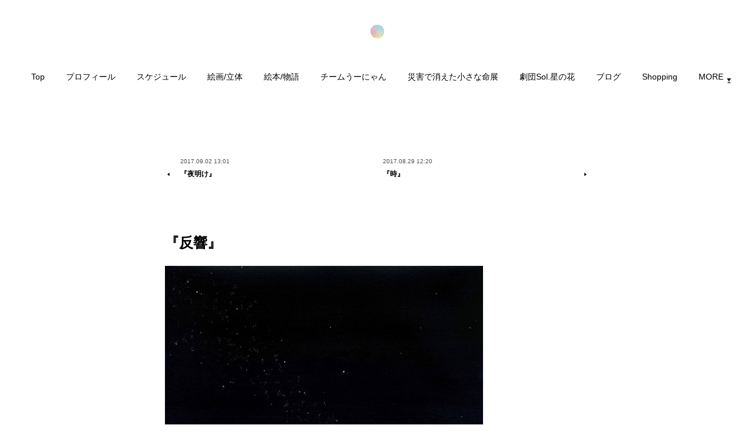

--- FILE ---
content_type: text/html; charset=utf-8
request_url: https://www.usa-peace.com/posts/3552069
body_size: 9957
content:
<!doctype html>

            <html lang="ja" data-reactroot=""><head><meta charSet="UTF-8"/><meta http-equiv="X-UA-Compatible" content="IE=edge"/><meta name="viewport" content="width=device-width,user-scalable=no,initial-scale=1.0,minimum-scale=1.0,maximum-scale=1.0"/><title data-react-helmet="true">『反響』 | Usa official web site</title><link data-react-helmet="true" rel="canonical" href="https://www.usa-peace.com/posts/3552069/"/><meta name="description" content="&quot;反響（an echo）&quot;◇Sold Out◇"/><meta property="fb:app_id" content="522776621188656"/><meta property="og:url" content="https://www.usa-peace.com/posts/3552069"/><meta property="og:type" content="article"/><meta property="og:title" content="『反響』"/><meta property="og:description" content="&quot;反響（an echo）&quot;◇Sold Out◇"/><meta property="og:image" content="https://cdn.amebaowndme.com/madrid-prd/madrid-web/images/sites/321095/2c6f5ae51c8e1adbea0d51b546dbde28_39955f9e739295b9498b380e2a5ad899.jpg"/><meta property="og:site_name" content="Usa official web site"/><meta property="og:locale" content="ja_JP"/><meta name="twitter:card" content="summary_large_image"/><meta name="twitter:site" content="@amebaownd"/><meta name="twitter:title" content="『反響』 | Usa official web site"/><meta name="twitter:description" content="&quot;反響（an echo）&quot;◇Sold Out◇"/><meta name="twitter:image" content="https://cdn.amebaowndme.com/madrid-prd/madrid-web/images/sites/321095/2c6f5ae51c8e1adbea0d51b546dbde28_39955f9e739295b9498b380e2a5ad899.jpg"/><meta name="twitter:app:id:iphone" content="911640835"/><meta name="twitter:app:url:iphone" content="amebaownd://public/sites/321095/posts/3552069"/><meta name="twitter:app:id:googleplay" content="jp.co.cyberagent.madrid"/><meta name="twitter:app:url:googleplay" content="amebaownd://public/sites/321095/posts/3552069"/><meta name="twitter:app:country" content="US"/><link rel="amphtml" href="https://amp.amebaownd.com/posts/3552069"/><link rel="alternate" type="application/rss+xml" title="Usa official web site" href="https://www.usa-peace.com/rss.xml"/><link rel="alternate" type="application/atom+xml" title="Usa official web site" href="https://www.usa-peace.com/atom.xml"/><link rel="sitemap" type="application/xml" title="Sitemap" href="/sitemap.xml"/><link href="https://static.amebaowndme.com/madrid-frontend/css/user.min-a66be375c.css" rel="stylesheet" type="text/css"/><link href="https://static.amebaowndme.com/madrid-frontend/css/belle/index.min-a66be375c.css" rel="stylesheet" type="text/css"/><link rel="icon" href="https://cdn.amebaowndme.com/madrid-prd/madrid-web/images/sites/321095/3e11ee71ff0b989860f1f2f8459fa6c5_056cc9f92970cbddd3420766a22c78d2.png?width=32&amp;height=32"/><link rel="apple-touch-icon" href="https://cdn.amebaowndme.com/madrid-prd/madrid-web/images/sites/321095/3e11ee71ff0b989860f1f2f8459fa6c5_056cc9f92970cbddd3420766a22c78d2.png?width=180&amp;height=180"/><style id="site-colors" charSet="UTF-8">.u-nav-clr {
  color: #000000;
}
.u-nav-bdr-clr {
  border-color: #000000;
}
.u-nav-bg-clr {
  background-color: #d6cbd6;
}
.u-nav-bg-bdr-clr {
  border-color: #d6cbd6;
}
.u-site-clr {
  color: ;
}
.u-base-bg-clr {
  background-color: #ffffff;
}
.u-btn-clr {
  color: #060208;
}
.u-btn-clr:hover,
.u-btn-clr--active {
  color: rgba(6,2,8, 0.7);
}
.u-btn-clr--disabled,
.u-btn-clr:disabled {
  color: rgba(6,2,8, 0.5);
}
.u-btn-bdr-clr {
  border-color: #7a3614;
}
.u-btn-bdr-clr:hover,
.u-btn-bdr-clr--active {
  border-color: rgba(122,54,20, 0.7);
}
.u-btn-bdr-clr--disabled,
.u-btn-bdr-clr:disabled {
  border-color: rgba(122,54,20, 0.5);
}
.u-btn-bg-clr {
  background-color: #7a3614;
}
.u-btn-bg-clr:hover,
.u-btn-bg-clr--active {
  background-color: rgba(122,54,20, 0.7);
}
.u-btn-bg-clr--disabled,
.u-btn-bg-clr:disabled {
  background-color: rgba(122,54,20, 0.5);
}
.u-txt-clr {
  color: #000000;
}
.u-txt-clr--lv1 {
  color: rgba(0,0,0, 0.7);
}
.u-txt-clr--lv2 {
  color: rgba(0,0,0, 0.5);
}
.u-txt-clr--lv3 {
  color: rgba(0,0,0, 0.3);
}
.u-txt-bg-clr {
  background-color: #e5e5e5;
}
.u-lnk-clr,
.u-clr-area a {
  color: #008000;
}
.u-lnk-clr:visited,
.u-clr-area a:visited {
  color: rgba(0,128,0, 0.7);
}
.u-lnk-clr:hover,
.u-clr-area a:hover {
  color: rgba(0,128,0, 0.5);
}
.u-ttl-blk-clr {
  color: #141414;
}
.u-ttl-blk-bdr-clr {
  border-color: #141414;
}
.u-ttl-blk-bdr-clr--lv1 {
  border-color: #d0d0d0;
}
.u-bdr-clr {
  border-color: #016b52;
}
.u-acnt-bdr-clr {
  border-color: #cc7c8c;
}
.u-acnt-bg-clr {
  background-color: #cc7c8c;
}
body {
  background-color: #ffffff;
}
blockquote {
  color: rgba(0,0,0, 0.7);
  border-left-color: #016b52;
};</style><style id="user-css" charSet="UTF-8">/**
 * @media all
 * 全体に適用したいCSSを記述してください。
 */

a[href*="768382"] time {
display: none:
}

a[href*="707277"] time {
display: none;
}

a[href*="707278"] time {
display: none;
}

a[href*="770095"] time {
display: none;
}

a[href*="771560"] time {
display: none;
}

a[href*="1328303"] time {
display: none;
}

a[href*="848448"] time {
display: none;
}

a[href*="768376"] time {
display: none;
}

.page__main--blog-detail .blog-article__date {
display: none;
} 
 

@media screen and (min-width: 480px) {
  .btn__item {
    display: block;
    margin: 1em auto;
    position: relative;
    text-transform: uppercase;
    overflow: hidden;
      -webkit-transition: all 0.3s;
      -moz-transition: all 0.3s;
      -o-transition: all 0.3s;
      transition: all 0.3s;
  }
  .btn__item::after {
    content: '';
    position: absolute;
    z-index: -1;
    height: 100%;
    left: -35%;
    top: 0;
    transform: skew(50deg);
    transition-duration: 0.6s;
    transform-origin: top left;
    width: 0;
  }
  .btn__item:hover {
    color: #fff;
    background-color: #111;
  }
  .btn__item:hover:after {
    height: 100%;
    width: 135%;
  }
}

@media screen and (min-width: 480px) {
  .global-nav__item>a {
    line-height: 30px;
  }
  .global-nav__item>a::after {
    border-bottom: solid 2px #111;
    bottom: 0;
    content: "";
    display: block;
    transition: all .3s ease;
    -webkit-transition: all .3s ease;
    width: 0;
  }
  .global-nav__item>a:hover::after {
    width: 100%;
  }
  .global-nav__item--active>a,
  .pc .global-nav__item:hover>a {
    opacity:1;
  }
};</style><style media="screen and (max-width: 800px)" id="user-sp-css" charSet="UTF-8">/**
 * @media (max-width: 800px)
 * 画面幅が800px以下のスマートフォン、タブレット用のCSSを記述してください。
 */

a[href*="768382"] time {
display: none;
}

a[href*="707277"] time {
display: none;
}

a[href*="707278"] time {
display: none;
}

a[href*="770095"] time {
display: none;
}

a[href*="771560"] time {
display: none;
}

a[href*="1328303"] time {
display: none;
}

a[href*="848448"] time {
display: none;
}

a[href*="768376"] time {
display: none;
}

.page__main--blog-detail .blog-article__date {
display: none;
} 

.box29 {
    margin: 2em 0;
    background: #dcefff;
}
.box29 .box-title {
    font-size: 1.2em;
    background: #5fb3f5;
    padding: 4px;
    text-align: center;
    color: #FFF;
    font-weight: bold;
    letter-spacing: 0.05em;
}
.box29 p {
    padding: 15px 20px;
    margin: 0;
}



;</style><script>
              (function(i,s,o,g,r,a,m){i['GoogleAnalyticsObject']=r;i[r]=i[r]||function(){
              (i[r].q=i[r].q||[]).push(arguments)},i[r].l=1*new Date();a=s.createElement(o),
              m=s.getElementsByTagName(o)[0];a.async=1;a.src=g;m.parentNode.insertBefore(a,m)
              })(window,document,'script','//www.google-analytics.com/analytics.js','ga');
            </script></head><body id="mdrd-a66be375c" class="u-txt-clr u-base-bg-clr theme-belle plan-premium hide-owndbar "><noscript><iframe src="//www.googletagmanager.com/ns.html?id=GTM-PXK9MM" height="0" width="0" style="display:none;visibility:hidden"></iframe></noscript><script>
            (function(w,d,s,l,i){w[l]=w[l]||[];w[l].push({'gtm.start':
            new Date().getTime(),event:'gtm.js'});var f=d.getElementsByTagName(s)[0],
            j=d.createElement(s),dl=l!='dataLayer'?'&l='+l:'';j.async=true;j.src=
            '//www.googletagmanager.com/gtm.js?id='+i+dl;f.parentNode.insertBefore(j,f);
            })(window,document, 'script', 'dataLayer', 'GTM-PXK9MM');
            </script><div id="content"><div class="page " data-reactroot=""><div class="page__outer"><div class="page__inner u-base-bg-clr"><header class="page__header header"><div class="header__inner u-nav-bg-bdr-clr"><div class="site-icon"><div><img alt=""/></div></div><nav role="navigation" class="header__nav global-nav js-nav-overflow-criterion "><ul class="global-nav__list u-base-bg-clr u-nav-bg-bdr-clr "><li role="button" class="global-nav__item u-nav-bg-bdr-clr js-nav-item "><a target="" class="u-nav-clr u-font u-nav-bdr-clr" href="/">Top</a></li><li role="button" class="global-nav__item u-nav-bg-bdr-clr js-nav-item "><a target="" class="u-nav-clr u-font u-nav-bdr-clr" href="/pages/1217838/blog">プロフィール</a></li><li role="button" class="global-nav__item u-nav-bg-bdr-clr js-nav-item "><a target="" class="u-nav-clr u-font u-nav-bdr-clr" href="/pages/7469215/page_202312062116">スケジュール</a></li><li role="button" class="global-nav__item u-nav-bg-bdr-clr js-nav-item "><a target="" class="u-nav-clr u-font u-nav-bdr-clr" href="/pages/2410437/blog">絵画/立体</a></li><li role="button" class="global-nav__item u-nav-bg-bdr-clr js-nav-item "><a target="" class="u-nav-clr u-font u-nav-bdr-clr" href="/pages/1212766/blog">絵本/物語</a></li><li role="button" class="global-nav__item u-nav-bg-bdr-clr js-nav-item "><a target="" class="u-nav-clr u-font u-nav-bdr-clr" href="/pages/2635105/page_201902231505">チームうーにゃん</a></li><li role="button" class="global-nav__item u-nav-bg-bdr-clr js-nav-item "><a target="" class="u-nav-clr u-font u-nav-bdr-clr" href="/pages/2635096/page_201902231457">災害で消えた小さな命展</a></li><li role="button" class="global-nav__item u-nav-bg-bdr-clr js-nav-item "><a target="" class="u-nav-clr u-font u-nav-bdr-clr" href="/pages/2635107/page_201902231505">劇団Sol.星の花</a></li><li role="button" class="global-nav__item u-nav-bg-bdr-clr js-nav-item "><a target="" class="u-nav-clr u-font u-nav-bdr-clr" href="/pages/2279137/blog">ブログ</a></li><li role="button" class="global-nav__item u-nav-bg-bdr-clr js-nav-item "><a target="" class="u-nav-clr u-font u-nav-bdr-clr" href="/pages/2408413/page_201811232100">Shopping</a></li><li role="button" class="global-nav__item u-nav-bg-bdr-clr js-nav-item "><a target="" class="u-nav-clr u-font u-nav-bdr-clr" href="/pages/1239657/page_201709021533">お仕事依頼/お問い合わせ</a></li></ul></nav><button class="header__icon icon icon--menu2 u-nav-clr"></button></div></header><div><div class="page__main--outer"><div role="main" class="page__main page__main--blog-detail"><div class="section"><div class="blog-article-outer"><article class="blog-article"><div class="complementary-outer complementary-outer--slot1"><div class="complementary complementary--postPrevNext "><div class="block-type--postPrevNext"><div class="pager pager--type2"><ul class="pager__list"><li class="pager__item pager__item--prev"><a class="pager__item-inner" href="/posts/2888307"><time class="pager__date u-txt-clr u-txt-clr--lv1" dateTime="2017-09-02T13:01:19Z">2017.09.02 13:01</time><div><span class="pager__description u-txt-clr">『夜明け』</span></div><span aria-hidden="true" class="pager__icon icon icon--disclosure-l4 u-txt-clr"></span></a></li><li class="pager__item pager__item--next"><a class="pager__item-inner" href="/posts/2869435"><time class="pager__date u-txt-clr u-txt-clr--lv1" dateTime="2017-08-29T12:20:16Z">2017.08.29 12:20</time><div><span class="pager__description u-txt-clr">『時』</span></div><span aria-hidden="true" class="pager__icon icon icon--disclosure-r4 u-txt-clr"></span></a></li></ul></div></div></div></div><div class="blog-article__inner"><div class="blog-article__header"><time class="blog-article__date u-txt-clr u-txt-clr--lv2" dateTime="2017-08-29T12:25:20Z">2017.08.29 12:25</time></div><div class="blog-article__content"><div class="blog-article__title blog-title"><h1 class="blog-title__text u-txt-clr">『反響』</h1></div><div class="blog-article__body blog-body"><div class="blog-body__item"><div class="img img__item--left img__item--fit"><div><img alt=""/></div></div></div><div class="blog-body__item"><div class="blog-body__text u-txt-clr u-clr-area" data-block-type="text"><p>"反響（an echo）"</p><p><br></p><p data-placeholder="">◇Sold Out◇<br></p></div></div></div></div><div class="blog-article__footer"><div class="bloginfo"><div class="bloginfo__category bloginfo-category"><ul class="bloginfo-category__list bloginfo-category-list"><li class="bloginfo-category-list__item"><a class="u-txt-clr u-txt-clr--lv2" href="/posts/categories/707277">絵<!-- -->(<!-- -->152<!-- -->)</a></li></ul></div></div><div class="reblog-btn-outer"><div class="reblog-btn-body"><button class="reblog-btn"><span class="reblog-btn__inner"><span class="icon icon--reblog2"></span></span></button></div></div></div></div><div class="complementary-outer complementary-outer--slot2"><div class="complementary complementary--postPrevNext "><div class="block-type--postPrevNext"><div class="pager pager--type2"><ul class="pager__list"><li class="pager__item pager__item--prev"><a class="pager__item-inner" href="/posts/2888307"><time class="pager__date u-txt-clr u-txt-clr--lv1" dateTime="2017-09-02T13:01:19Z">2017.09.02 13:01</time><div><span class="pager__description u-txt-clr">『夜明け』</span></div><span aria-hidden="true" class="pager__icon icon icon--disclosure-l4 u-txt-clr"></span></a></li><li class="pager__item pager__item--next"><a class="pager__item-inner" href="/posts/2869435"><time class="pager__date u-txt-clr u-txt-clr--lv1" dateTime="2017-08-29T12:20:16Z">2017.08.29 12:20</time><div><span class="pager__description u-txt-clr">『時』</span></div><span aria-hidden="true" class="pager__icon icon icon--disclosure-r4 u-txt-clr"></span></a></li></ul></div></div></div><div class="complementary complementary--relatedPosts "><div class="block-type--relatedPosts"></div></div><div class="complementary complementary--shareButton "><div class="block-type--shareButton"><div class="share share--filled share--filled-4"><button class="share__btn--facebook share__btn share__btn--filled"><span aria-hidden="true" class="icon--facebook icon"></span></button><button class="share__btn--twitter share__btn share__btn--filled"><span aria-hidden="true" class="icon--twitter icon"></span></button><button class="share__btn--nanagogo share__btn share__btn--filled"><span aria-hidden="true" class="icon--nanagogo icon"></span></button></div></div></div><div class="complementary complementary--siteFollow "><div class="block-type--siteFollow"><div class="site-follow u-bdr-clr"><div class="site-follow__img"><div><img alt=""/></div></div><div class="site-follow__body"><p class="site-follow__title u-txt-clr"><span class="site-follow__title-inner ">Usa official web site</span></p><p class="site-follow__text u-txt-clr u-txt-clr--lv1">【うさ公式ホームページ】
創作家
「災害で消えた小さな命展」主催。
「災害時ペット捜索・救助チームうーにゃん」、「劇団Sol.星の花」代表。
この３つの活動を通して、命の大切さや思いやる気持ちを伝えていきます。</p><div class="site-follow__btn-outer"><button class="site-follow__btn site-follow__btn--yet"><div class="site-follow__btn-text"><span aria-hidden="true" class="site-follow__icon icon icon--plus"></span>フォロー</div></button></div></div></div></div></div></div><div class="blog-article__comment"><div class="comment-list js-comment-list"><div><p class="comment-count u-txt-clr u-txt-clr--lv2"><span>0</span>コメント</p><ul><li class="comment-list__item comment-item js-comment-form"><div class="comment-item__body"><form class="comment-item__form u-bdr-clr "><div class="comment-item__form-head"><textarea type="text" id="post-comment" maxLength="1100" placeholder="コメントする..." class="comment-item__input"></textarea></div><div class="comment-item__form-foot"><p class="comment-item__count-outer"><span class="comment-item__count ">1000</span> / 1000</p><button type="submit" disabled="" class="comment-item__submit">投稿</button></div></form></div></li></ul></div></div></div><div class="complementary-outer complementary-outer--slot3"><div class="complementary complementary--keywordSearch "><div class="block-type--keywordSearch"><div class="block-type--keyword-search"><h3 class="heading-common u-txt-clr u-bdr-clr">検索</h3><div class="keyword-search u-bdr-clr"><form action="" name="keywordSearchForm0" novalidate=""><label for="keyword-search-0" aria-hidden="true" class="keyword-search__icon icon icon--search3"></label><input type="search" id="keyword-search-0" placeholder="キーワードを入力" name="keyword" maxLength="100" class="keyword-search__input"/></form></div></div></div></div></div><div class="pswp" tabindex="-1" role="dialog" aria-hidden="true"><div class="pswp__bg"></div><div class="pswp__scroll-wrap"><div class="pswp__container"><div class="pswp__item"></div><div class="pswp__item"></div><div class="pswp__item"></div></div><div class="pswp__ui pswp__ui--hidden"><div class="pswp__top-bar"><div class="pswp__counter"></div><button class="pswp__button pswp__button--close" title="Close (Esc)"></button><button class="pswp__button pswp__button--share" title="Share"></button><button class="pswp__button pswp__button--fs" title="Toggle fullscreen"></button><button class="pswp__button pswp__button--zoom" title="Zoom in/out"></button><div class="pswp__preloader"><div class="pswp__preloader__icn"><div class="pswp__preloader__cut"><div class="pswp__preloader__donut"></div></div></div></div></div><div class="pswp__share-modal pswp__share-modal--hidden pswp__single-tap"><div class="pswp__share-tooltip"></div></div><div class="pswp__button pswp__button--close pswp__close"><span class="pswp__close__item pswp__close"></span><span class="pswp__close__item pswp__close"></span></div><div class="pswp__bottom-bar"><button class="pswp__button pswp__button--arrow--left js-lightbox-arrow" title="Previous (arrow left)"></button><button class="pswp__button pswp__button--arrow--right js-lightbox-arrow" title="Next (arrow right)"></button></div><div class=""><div class="pswp__caption"><div class="pswp__caption"></div><div class="pswp__caption__link"><a class="js-link"></a></div></div></div></div></div></div></article></div></div></div></div></div><footer role="contentinfo" class="page__footer footer" style="opacity:1 !important;visibility:visible !important;text-indent:0 !important;overflow:visible !important;position:static !important"><div class="footer__inner u-bdr-clr " style="opacity:1 !important;visibility:visible !important;text-indent:0 !important;overflow:visible !important;display:block !important;transform:none !important"><div class="footer__item u-bdr-clr" style="opacity:1 !important;visibility:visible !important;text-indent:0 !important;overflow:visible !important;display:block !important;transform:none !important"><p class="footer__copyright u-font"><small class="u-txt-clr u-txt-clr--lv2 u-font" style="color:rgba(0,0,0, 0.5) !important">Copyright © <!-- -->2026<!-- --> <!-- -->Usa official web site<!-- -->.</small></p></div></div></footer></div></div><div class="toast"></div></div></div><script charSet="UTF-8">window.mdrdEnv="prd";</script><script charSet="UTF-8">window.INITIAL_STATE={"authenticate":{"authCheckCompleted":false,"isAuthorized":false},"blogPostReblogs":{},"category":{},"currentSite":{"fetching":false,"status":null,"site":{}},"shopCategory":{},"categories":{},"notifications":{},"page":{},"paginationTitle":{},"postArchives":{},"postComments":{"3552069":{"data":[],"pagination":{"total":0,"offset":0,"limit":3,"cursors":{"after":"","before":""}},"fetching":false},"submitting":false,"postStatus":null},"postDetail":{"postDetail-blogPostId:3552069":{"fetching":false,"loaded":true,"meta":{"code":200},"data":{"id":"3552069","userId":"455519","siteId":"321095","status":"publish","title":"『反響』","contents":[{"type":"image","fit":true,"scale":0.75,"align":"left","url":"https:\u002F\u002Fcdn.amebaowndme.com\u002Fmadrid-prd\u002Fmadrid-web\u002Fimages\u002Fsites\u002F321095\u002F2c6f5ae51c8e1adbea0d51b546dbde28_39955f9e739295b9498b380e2a5ad899.jpg","link":"","width":2977,"height":6003,"target":"_self","lightboxIndex":0},{"type":"text","format":"html","value":"\u003Cp\u003E\"反響（an echo）\"\u003C\u002Fp\u003E\u003Cp\u003E\u003Cbr\u003E\u003C\u002Fp\u003E\u003Cp data-placeholder=\"\"\u003E◇Sold Out◇\u003Cbr\u003E\u003C\u002Fp\u003E"}],"urlPath":"","publishedUrl":"https:\u002F\u002Fwww.usa-peace.com\u002Fposts\u002F3552069","ogpDescription":"","ogpImageUrl":"","contentFiltered":"","viewCount":0,"commentCount":0,"reblogCount":0,"prevBlogPost":{"id":"2888307","title":"『夜明け』","summary":"\"夜明け（daybreak）\" ◇Sold Out◇Size：22×44cm","imageUrl":"https:\u002F\u002Fcdn.amebaowndme.com\u002Fmadrid-prd\u002Fmadrid-web\u002Fimages\u002Fsites\u002F321095\u002F06677e52d229d3a6bba0ece8aae2defb_fd8ea54f5bb9cfe3c2aa1467cbac827a.jpg","publishedAt":"2017-09-02T13:01:19Z"},"nextBlogPost":{"id":"2869435","title":"『時』","summary":"\"時（time）\"◇Sold Out◇","imageUrl":"https:\u002F\u002Fcdn.amebaowndme.com\u002Fmadrid-prd\u002Fmadrid-web\u002Fimages\u002Fsites\u002F321095\u002Fdfea0e8a1f31b7f16da7b1c6152e3c60_4091e573d696a3d2f44fcc4e7e369b77.jpg","publishedAt":"2017-08-29T12:20:16Z"},"rebloggedPost":false,"blogCategories":[{"id":"707277","siteId":"321095","label":"絵","publishedCount":152,"createdAt":"2017-07-13T07:05:56Z","updatedAt":"2025-05-06T03:05:49Z"}],"user":{"id":"455519","nickname":"usa","description":"","official":false,"photoUrl":"https:\u002F\u002Fprofile-api.ameba.jp\u002Fv2\u002Fas\u002Fi1319f7c748b448abc0382803e011138a5507c6e\u002FprofileImage?cat=300","followingCount":1,"createdAt":"2017-07-13T04:08:25Z","updatedAt":"2026-01-19T15:30:02Z"},"updateUser":{"id":"455519","nickname":"usa","description":"","official":false,"photoUrl":"https:\u002F\u002Fprofile-api.ameba.jp\u002Fv2\u002Fas\u002Fi1319f7c748b448abc0382803e011138a5507c6e\u002FprofileImage?cat=300","followingCount":1,"createdAt":"2017-07-13T04:08:25Z","updatedAt":"2026-01-19T15:30:02Z"},"comments":{"pagination":{"total":0,"offset":0,"limit":3,"cursors":{"after":"","before":""}},"data":[]},"publishedAt":"2017-08-29T12:25:20Z","createdAt":"2018-01-17T04:24:33Z","updatedAt":"2021-06-17T11:23:14Z","version":8}}},"postList":{},"shopList":{},"shopItemDetail":{},"pureAd":{},"keywordSearch":{},"proxyFrame":{"loaded":false},"relatedPostList":{},"route":{"route":{"path":"\u002Fposts\u002F:blog_post_id","component":function Connect(props, context) {
        _classCallCheck(this, Connect);

        var _this = _possibleConstructorReturn(this, _Component.call(this, props, context));

        _this.version = version;
        _this.store = props.store || context.store;

        (0, _invariant2["default"])(_this.store, 'Could not find "store" in either the context or ' + ('props of "' + connectDisplayName + '". ') + 'Either wrap the root component in a <Provider>, ' + ('or explicitly pass "store" as a prop to "' + connectDisplayName + '".'));

        var storeState = _this.store.getState();
        _this.state = { storeState: storeState };
        _this.clearCache();
        return _this;
      },"route":{"id":"0","type":"blog_post_detail","idForType":"0","title":"","urlPath":"\u002Fposts\u002F:blog_post_id","isHomePage":false}},"params":{"blog_post_id":"3552069"},"location":{"pathname":"\u002Fposts\u002F3552069","search":"","hash":"","action":"POP","key":"02d9mr","query":{}}},"siteConfig":{"tagline":"【うさ公式ホームページ】\n創作家\n「災害で消えた小さな命展」主催。\n「災害時ペット捜索・救助チームうーにゃん」、「劇団Sol.星の花」代表。\nこの３つの活動を通して、命の大切さや思いやる気持ちを伝えていきます。","title":"Usa official web site","copyright":"","iconUrl":"https:\u002F\u002Fcdn.amebaowndme.com\u002Fmadrid-prd\u002Fmadrid-web\u002Fimages\u002Fsites\u002F321095\u002Fc83d8dad5137283729b453eebc61a6f9_77002062e3fe8991b54c2ab15d0e1219.jpg","logoUrl":"https:\u002F\u002Fcdn.amebaowndme.com\u002Fmadrid-prd\u002Fmadrid-web\u002Fimages\u002Fsites\u002F321095\u002F4ac1de7b27e505857e50be0088a4bb33_c3068fc60fec65f717975071d6055af9.jpg","coverImageUrl":"https:\u002F\u002Fcdn.amebaowndme.com\u002Fmadrid-prd\u002Fmadrid-web\u002Fimages\u002Fsites\u002F321095\u002F2b1ec42d5a4c8c4cdce673fc04bc95ec_3a17701bc39fe5a645e01f19a7f355cf.png","homePageId":"1125883","siteId":"321095","siteCategoryIds":[1,93,95],"themeId":"8","theme":"belle","shopId":"","openedShop":false,"shop":{"law":{"userType":"","corporateName":"","firstName":"","lastName":"","zipCode":"","prefecture":"","address":"","telNo":"","aboutContact":"","aboutPrice":"","aboutPay":"","aboutService":"","aboutReturn":""},"privacyPolicy":{"operator":"","contact":"","collectAndUse":"","restrictionToThirdParties":"","supervision":"","disclosure":"","cookie":""}},"user":{"id":"455519","nickname":"usa","photoUrl":"","createdAt":"2017-07-13T04:08:25Z","updatedAt":"2026-01-19T15:30:02Z"},"commentApproval":"accept","plan":{"id":"6","name":"premium-annual","ownd_header":true,"powered_by":true,"pure_ads":true},"verifiedType":"general","navigations":[{"title":"Top","urlPath":".\u002F","target":"_self","pageId":"1125883"},{"title":"プロフィール","urlPath":".\u002Fpages\u002F1217838\u002Fblog","target":"_self","pageId":"1217838"},{"title":"スケジュール","urlPath":".\u002Fpages\u002F7469215\u002Fpage_202312062116","target":"_self","pageId":"7469215"},{"title":"絵画\u002F立体","urlPath":".\u002Fpages\u002F2410437\u002Fblog","target":"_self","pageId":"2410437"},{"title":"絵本\u002F物語","urlPath":".\u002Fpages\u002F1212766\u002Fblog","target":"_self","pageId":"1212766"},{"title":"チームうーにゃん","urlPath":".\u002Fpages\u002F2635105\u002Fpage_201902231505","target":"_self","pageId":"2635105"},{"title":"災害で消えた小さな命展","urlPath":".\u002Fpages\u002F2635096\u002Fpage_201902231457","target":"_self","pageId":"2635096"},{"title":"劇団Sol.星の花","urlPath":".\u002Fpages\u002F2635107\u002Fpage_201902231505","target":"_self","pageId":"2635107"},{"title":"ブログ","urlPath":".\u002Fpages\u002F2279137\u002Fblog","target":"_self","pageId":"2279137"},{"title":"Shopping","urlPath":".\u002Fpages\u002F2408413\u002Fpage_201811232100","target":"_self","pageId":"2408413"},{"title":"お仕事依頼\u002Fお問い合わせ","urlPath":".\u002Fpages\u002F1239657\u002Fpage_201709021533","target":"_self","pageId":"1239657"}],"routings":[{"id":"0","type":"blog","idForType":"0","title":"","urlPath":"\u002Fposts\u002Fpage\u002F:page_num","isHomePage":false},{"id":"0","type":"blog_post_archive","idForType":"0","title":"","urlPath":"\u002Fposts\u002Farchives\u002F:yyyy\u002F:mm","isHomePage":false},{"id":"0","type":"blog_post_archive","idForType":"0","title":"","urlPath":"\u002Fposts\u002Farchives\u002F:yyyy\u002F:mm\u002Fpage\u002F:page_num","isHomePage":false},{"id":"0","type":"blog_post_category","idForType":"0","title":"","urlPath":"\u002Fposts\u002Fcategories\u002F:category_id","isHomePage":false},{"id":"0","type":"blog_post_category","idForType":"0","title":"","urlPath":"\u002Fposts\u002Fcategories\u002F:category_id\u002Fpage\u002F:page_num","isHomePage":false},{"id":"0","type":"author","idForType":"0","title":"","urlPath":"\u002Fauthors\u002F:user_id","isHomePage":false},{"id":"0","type":"author","idForType":"0","title":"","urlPath":"\u002Fauthors\u002F:user_id\u002Fpage\u002F:page_num","isHomePage":false},{"id":"0","type":"blog_post_category","idForType":"0","title":"","urlPath":"\u002Fposts\u002Fcategory\u002F:category_id","isHomePage":false},{"id":"0","type":"blog_post_category","idForType":"0","title":"","urlPath":"\u002Fposts\u002Fcategory\u002F:category_id\u002Fpage\u002F:page_num","isHomePage":false},{"id":"0","type":"blog_post_detail","idForType":"0","title":"","urlPath":"\u002Fposts\u002F:blog_post_id","isHomePage":false},{"id":"0","type":"keywordSearch","idForType":"0","title":"","urlPath":"\u002Fsearch\u002Fq\u002F:query","isHomePage":false},{"id":"0","type":"keywordSearch","idForType":"0","title":"","urlPath":"\u002Fsearch\u002Fq\u002F:query\u002Fpage\u002F:page_num","isHomePage":false},{"id":"7469215","type":"static","idForType":"0","title":"スケジュール","urlPath":"\u002Fpages\u002F7469215\u002F","isHomePage":false},{"id":"7469215","type":"static","idForType":"0","title":"スケジュール","urlPath":"\u002Fpages\u002F7469215\u002F:url_path","isHomePage":false},{"id":"7469159","type":"blog","idForType":"0","title":"スケジュール","urlPath":"\u002Fpages\u002F7469159\u002F","isHomePage":false},{"id":"7469159","type":"blog","idForType":"0","title":"スケジュール","urlPath":"\u002Fpages\u002F7469159\u002F:url_path","isHomePage":false},{"id":"2635107","type":"static","idForType":"0","title":"劇団Sol.星の花","urlPath":"\u002Fpages\u002F2635107\u002F","isHomePage":false},{"id":"2635107","type":"static","idForType":"0","title":"劇団Sol.星の花","urlPath":"\u002Fpages\u002F2635107\u002F:url_path","isHomePage":false},{"id":"2635105","type":"static","idForType":"0","title":"チームうーにゃん","urlPath":"\u002Fpages\u002F2635105\u002F","isHomePage":false},{"id":"2635105","type":"static","idForType":"0","title":"チームうーにゃん","urlPath":"\u002Fpages\u002F2635105\u002F:url_path","isHomePage":false},{"id":"2635096","type":"static","idForType":"0","title":"災害で消えた小さな命展","urlPath":"\u002Fpages\u002F2635096\u002F","isHomePage":false},{"id":"2635096","type":"static","idForType":"0","title":"災害で消えた小さな命展","urlPath":"\u002Fpages\u002F2635096\u002F:url_path","isHomePage":false},{"id":"2410437","type":"blog","idForType":"0","title":"絵画\u002F立体","urlPath":"\u002Fpages\u002F2410437\u002F","isHomePage":false},{"id":"2410437","type":"blog","idForType":"0","title":"絵画\u002F立体","urlPath":"\u002Fpages\u002F2410437\u002F:url_path","isHomePage":false},{"id":"2408413","type":"static","idForType":"0","title":"Shopping","urlPath":"\u002Fpages\u002F2408413\u002F","isHomePage":false},{"id":"2408413","type":"static","idForType":"0","title":"Shopping","urlPath":"\u002Fpages\u002F2408413\u002F:url_path","isHomePage":false},{"id":"2279137","type":"blog","idForType":"0","title":"ブログ","urlPath":"\u002Fpages\u002F2279137\u002F","isHomePage":false},{"id":"2279137","type":"blog","idForType":"0","title":"ブログ","urlPath":"\u002Fpages\u002F2279137\u002F:url_path","isHomePage":false},{"id":"1239657","type":"static","idForType":"0","title":"お仕事依頼\u002Fお問い合わせ","urlPath":"\u002Fpages\u002F1239657\u002F","isHomePage":false},{"id":"1239657","type":"static","idForType":"0","title":"お仕事依頼\u002Fお問い合わせ","urlPath":"\u002Fpages\u002F1239657\u002F:url_path","isHomePage":false},{"id":"1217838","type":"blog","idForType":"0","title":"プロフィール","urlPath":"\u002Fpages\u002F1217838\u002F","isHomePage":false},{"id":"1217838","type":"blog","idForType":"0","title":"プロフィール","urlPath":"\u002Fpages\u002F1217838\u002F:url_path","isHomePage":false},{"id":"1212766","type":"blog","idForType":"0","title":"絵本\u002F物語","urlPath":"\u002Fpages\u002F1212766\u002F","isHomePage":false},{"id":"1212766","type":"blog","idForType":"0","title":"絵本\u002F物語","urlPath":"\u002Fpages\u002F1212766\u002F:url_path","isHomePage":false},{"id":"1125883","type":"blog","idForType":"0","title":"Top","urlPath":"\u002Fpages\u002F1125883\u002F","isHomePage":true},{"id":"1125883","type":"blog","idForType":"0","title":"Top","urlPath":"\u002Fpages\u002F1125883\u002F:url_path","isHomePage":true},{"id":"1125883","type":"blog","idForType":"0","title":"Top","urlPath":"\u002F","isHomePage":true}],"siteColors":{"navigationBackground":"#d6cbd6","navigationText":"#000000","siteTitleText":"","background":"#ffffff","buttonBackground":"#7a3614","buttonText":"#060208","text":"#000000","link":"#008000","titleBlock":"#141414","border":"#016b52","accent":"#cc7c8c"},"wovnioAttribute":"","useAuthorBlock":false,"twitterHashtags":"","createdAt":"2017-07-13T04:09:42Z","seoTitle":"うさOfficial Web Site","isPreview":false,"siteCategory":[{"id":"1","label":"個人のブログやポートフォリオ"},{"id":"93","label":"写真・イラスト・アート"},{"id":"95","label":"デザイン・アート"}],"previewPost":null,"previewShopItem":null,"hasAmebaIdConnection":false,"serverTime":"2026-01-22T11:05:52Z","complementaries":{"1":{"contents":{"layout":{"rows":[{"columns":[{"blocks":[{"type":"postPrevNext","showImage":false}]}]}]}},"created_at":"2021-05-09T14:37:01Z","updated_at":"2021-05-09T15:25:56Z"},"2":{"contents":{"layout":{"rows":[{"columns":[{"blocks":[{"type":"postPrevNext","showImage":false},{"type":"relatedPosts","layoutType":"gridm","showHeading":true,"heading":"関連記事","limit":6},{"type":"shareButton","design":"filled","providers":["facebook","twitter","nanagogo","line"]},{"type":"siteFollow","description":""}]}]}]}},"created_at":"2017-07-13T04:09:42Z","updated_at":"2021-05-09T15:25:56Z"},"3":{"contents":{"layout":{"rows":[{"columns":[{"blocks":[{"type":"keywordSearch","heading":"検索","showHeading":true}]}]}]}},"created_at":"2021-05-09T14:37:01Z","updated_at":"2021-05-09T15:25:56Z"},"4":{"contents":{"layout":{"rows":[{"columns":[{"blocks":[]}]}]}},"created_at":"2021-05-09T14:37:01Z","updated_at":"2021-05-09T15:25:56Z"},"11":{"contents":{"layout":{"rows":[{"columns":[{"blocks":[{"type":"siteFollow","description":""},{"type":"post","mode":"summary","title":"記事一覧","buttonTitle":"","limit":5,"layoutType":"sidebarm","categoryIds":"","showTitle":true,"showButton":true,"sortType":"recent"},{"type":"postsCategory","heading":"カテゴリ","showHeading":true,"showCount":true,"design":"tagcloud"},{"type":"postsArchive","heading":"アーカイブ","showHeading":true,"design":"accordion"},{"type":"keywordSearch","heading":"","showHeading":false}]}]}]}},"created_at":"2017-07-13T04:09:42Z","updated_at":"2017-07-13T04:09:42Z"}},"siteColorsCss":".u-nav-clr {\n  color: #000000;\n}\n.u-nav-bdr-clr {\n  border-color: #000000;\n}\n.u-nav-bg-clr {\n  background-color: #d6cbd6;\n}\n.u-nav-bg-bdr-clr {\n  border-color: #d6cbd6;\n}\n.u-site-clr {\n  color: ;\n}\n.u-base-bg-clr {\n  background-color: #ffffff;\n}\n.u-btn-clr {\n  color: #060208;\n}\n.u-btn-clr:hover,\n.u-btn-clr--active {\n  color: rgba(6,2,8, 0.7);\n}\n.u-btn-clr--disabled,\n.u-btn-clr:disabled {\n  color: rgba(6,2,8, 0.5);\n}\n.u-btn-bdr-clr {\n  border-color: #7a3614;\n}\n.u-btn-bdr-clr:hover,\n.u-btn-bdr-clr--active {\n  border-color: rgba(122,54,20, 0.7);\n}\n.u-btn-bdr-clr--disabled,\n.u-btn-bdr-clr:disabled {\n  border-color: rgba(122,54,20, 0.5);\n}\n.u-btn-bg-clr {\n  background-color: #7a3614;\n}\n.u-btn-bg-clr:hover,\n.u-btn-bg-clr--active {\n  background-color: rgba(122,54,20, 0.7);\n}\n.u-btn-bg-clr--disabled,\n.u-btn-bg-clr:disabled {\n  background-color: rgba(122,54,20, 0.5);\n}\n.u-txt-clr {\n  color: #000000;\n}\n.u-txt-clr--lv1 {\n  color: rgba(0,0,0, 0.7);\n}\n.u-txt-clr--lv2 {\n  color: rgba(0,0,0, 0.5);\n}\n.u-txt-clr--lv3 {\n  color: rgba(0,0,0, 0.3);\n}\n.u-txt-bg-clr {\n  background-color: #e5e5e5;\n}\n.u-lnk-clr,\n.u-clr-area a {\n  color: #008000;\n}\n.u-lnk-clr:visited,\n.u-clr-area a:visited {\n  color: rgba(0,128,0, 0.7);\n}\n.u-lnk-clr:hover,\n.u-clr-area a:hover {\n  color: rgba(0,128,0, 0.5);\n}\n.u-ttl-blk-clr {\n  color: #141414;\n}\n.u-ttl-blk-bdr-clr {\n  border-color: #141414;\n}\n.u-ttl-blk-bdr-clr--lv1 {\n  border-color: #d0d0d0;\n}\n.u-bdr-clr {\n  border-color: #016b52;\n}\n.u-acnt-bdr-clr {\n  border-color: #cc7c8c;\n}\n.u-acnt-bg-clr {\n  background-color: #cc7c8c;\n}\nbody {\n  background-color: #ffffff;\n}\nblockquote {\n  color: rgba(0,0,0, 0.7);\n  border-left-color: #016b52;\n}","siteFont":{"id":"25","name":"ゴシック"},"siteCss":"\u002F**\n * @media all\n * 全体に適用したいCSSを記述してください。\n *\u002F\n\na[href*=\"768382\"] time {\ndisplay: none:\n}\n\na[href*=\"707277\"] time {\ndisplay: none;\n}\n\na[href*=\"707278\"] time {\ndisplay: none;\n}\n\na[href*=\"770095\"] time {\ndisplay: none;\n}\n\na[href*=\"771560\"] time {\ndisplay: none;\n}\n\na[href*=\"1328303\"] time {\ndisplay: none;\n}\n\na[href*=\"848448\"] time {\ndisplay: none;\n}\n\na[href*=\"768376\"] time {\ndisplay: none;\n}\n\n.page__main--blog-detail .blog-article__date {\ndisplay: none;\n} \n \n\n@media screen and (min-width: 480px) {\n  .btn__item {\n    display: block;\n    margin: 1em auto;\n    position: relative;\n    text-transform: uppercase;\n    overflow: hidden;\n      -webkit-transition: all 0.3s;\n      -moz-transition: all 0.3s;\n      -o-transition: all 0.3s;\n      transition: all 0.3s;\n  }\n  .btn__item::after {\n    content: '';\n    position: absolute;\n    z-index: -1;\n    height: 100%;\n    left: -35%;\n    top: 0;\n    transform: skew(50deg);\n    transition-duration: 0.6s;\n    transform-origin: top left;\n    width: 0;\n  }\n  .btn__item:hover {\n    color: #fff;\n    background-color: #111;\n  }\n  .btn__item:hover:after {\n    height: 100%;\n    width: 135%;\n  }\n}\n\n@media screen and (min-width: 480px) {\n  .global-nav__item\u003Ea {\n    line-height: 30px;\n  }\n  .global-nav__item\u003Ea::after {\n    border-bottom: solid 2px #111;\n    bottom: 0;\n    content: \"\";\n    display: block;\n    transition: all .3s ease;\n    -webkit-transition: all .3s ease;\n    width: 0;\n  }\n  .global-nav__item\u003Ea:hover::after {\n    width: 100%;\n  }\n  .global-nav__item--active\u003Ea,\n  .pc .global-nav__item:hover\u003Ea {\n    opacity:1;\n  }\n}","siteSpCss":"\u002F**\n * @media (max-width: 800px)\n * 画面幅が800px以下のスマートフォン、タブレット用のCSSを記述してください。\n *\u002F\n\na[href*=\"768382\"] time {\ndisplay: none;\n}\n\na[href*=\"707277\"] time {\ndisplay: none;\n}\n\na[href*=\"707278\"] time {\ndisplay: none;\n}\n\na[href*=\"770095\"] time {\ndisplay: none;\n}\n\na[href*=\"771560\"] time {\ndisplay: none;\n}\n\na[href*=\"1328303\"] time {\ndisplay: none;\n}\n\na[href*=\"848448\"] time {\ndisplay: none;\n}\n\na[href*=\"768376\"] time {\ndisplay: none;\n}\n\n.page__main--blog-detail .blog-article__date {\ndisplay: none;\n} \n\n.box29 {\n    margin: 2em 0;\n    background: #dcefff;\n}\n.box29 .box-title {\n    font-size: 1.2em;\n    background: #5fb3f5;\n    padding: 4px;\n    text-align: center;\n    color: #FFF;\n    font-weight: bold;\n    letter-spacing: 0.05em;\n}\n.box29 p {\n    padding: 15px 20px;\n    margin: 0;\n}\n\n\n\n","meta":{"Title":"『反響』 | うさOfficial Web Site","Description":"\"反響（an echo）\"◇Sold Out◇","Keywords":"","Noindex":false,"Nofollow":false,"CanonicalUrl":"https:\u002F\u002Fwww.usa-peace.com\u002Fposts\u002F3552069","AmpHtml":"https:\u002F\u002Famp.amebaownd.com\u002Fposts\u002F3552069","DisabledFragment":false,"OgMeta":{"Type":"article","Title":"『反響』","Description":"\"反響（an echo）\"◇Sold Out◇","Image":"https:\u002F\u002Fcdn.amebaowndme.com\u002Fmadrid-prd\u002Fmadrid-web\u002Fimages\u002Fsites\u002F321095\u002F2c6f5ae51c8e1adbea0d51b546dbde28_39955f9e739295b9498b380e2a5ad899.jpg","SiteName":"Usa official web site","Locale":"ja_JP"},"DeepLinkMeta":{"Ios":{"Url":"amebaownd:\u002F\u002Fpublic\u002Fsites\u002F321095\u002Fposts\u002F3552069","AppStoreId":"911640835","AppName":"Ameba Ownd"},"Android":{"Url":"amebaownd:\u002F\u002Fpublic\u002Fsites\u002F321095\u002Fposts\u002F3552069","AppName":"Ameba Ownd","Package":"jp.co.cyberagent.madrid"},"WebUrl":"https:\u002F\u002Fwww.usa-peace.com\u002Fposts\u002F3552069"},"TwitterCard":{"Type":"summary_large_image","Site":"@amebaownd","Creator":"","Title":"『反響』 | Usa official web site","Description":"\"反響（an echo）\"◇Sold Out◇","Image":"https:\u002F\u002Fcdn.amebaowndme.com\u002Fmadrid-prd\u002Fmadrid-web\u002Fimages\u002Fsites\u002F321095\u002F2c6f5ae51c8e1adbea0d51b546dbde28_39955f9e739295b9498b380e2a5ad899.jpg"},"TwitterAppCard":{"CountryCode":"US","IPhoneAppId":"911640835","AndroidAppPackageName":"jp.co.cyberagent.madrid","CustomUrl":"amebaownd:\u002F\u002Fpublic\u002Fsites\u002F321095\u002Fposts\u002F3552069"},"SiteName":"Usa official web site","ImageUrl":"https:\u002F\u002Fcdn.amebaowndme.com\u002Fmadrid-prd\u002Fmadrid-web\u002Fimages\u002Fsites\u002F321095\u002F2c6f5ae51c8e1adbea0d51b546dbde28_39955f9e739295b9498b380e2a5ad899.jpg","FacebookAppId":"522776621188656","InstantArticleId":"","FaviconUrl":"https:\u002F\u002Fcdn.amebaowndme.com\u002Fmadrid-prd\u002Fmadrid-web\u002Fimages\u002Fsites\u002F321095\u002F3e11ee71ff0b989860f1f2f8459fa6c5_056cc9f92970cbddd3420766a22c78d2.png?width=32&height=32","AppleTouchIconUrl":"https:\u002F\u002Fcdn.amebaowndme.com\u002Fmadrid-prd\u002Fmadrid-web\u002Fimages\u002Fsites\u002F321095\u002F3e11ee71ff0b989860f1f2f8459fa6c5_056cc9f92970cbddd3420766a22c78d2.png?width=180&height=180","RssItems":[{"title":"Usa official web site","url":"https:\u002F\u002Fwww.usa-peace.com\u002Frss.xml"}],"AtomItems":[{"title":"Usa official web site","url":"https:\u002F\u002Fwww.usa-peace.com\u002Fatom.xml"}]},"googleConfig":{"TrackingCode":"","SiteVerificationCode":""},"lanceTrackingUrl":"","FRM_ID_SIGNUP":"c.ownd-sites_r.ownd-sites_321095","landingPageParams":{"domain":"www.usa-peace.com","protocol":"https","urlPath":"\u002Fposts\u002F3552069"}},"siteFollow":{},"siteServiceTokens":{},"snsFeed":{},"toastMessages":{"messages":[]},"user":{"loaded":false,"me":{}},"userSites":{"fetching":null,"sites":[]},"userSiteCategories":{}};</script><script src="https://static.amebaowndme.com/madrid-metro/js/belle-c961039a0e890b88fbda.js" charSet="UTF-8"></script><style charSet="UTF-8">      .u-font {
        font-family: "Helvetica neue", Arial, Roboto, "Droid Sans", "ヒラギノ角ゴ ProN W3", "Hiragino Kaku Gothic ProN", "メイリオ", Meiryo, sans-serif;
      }    </style></body></html>